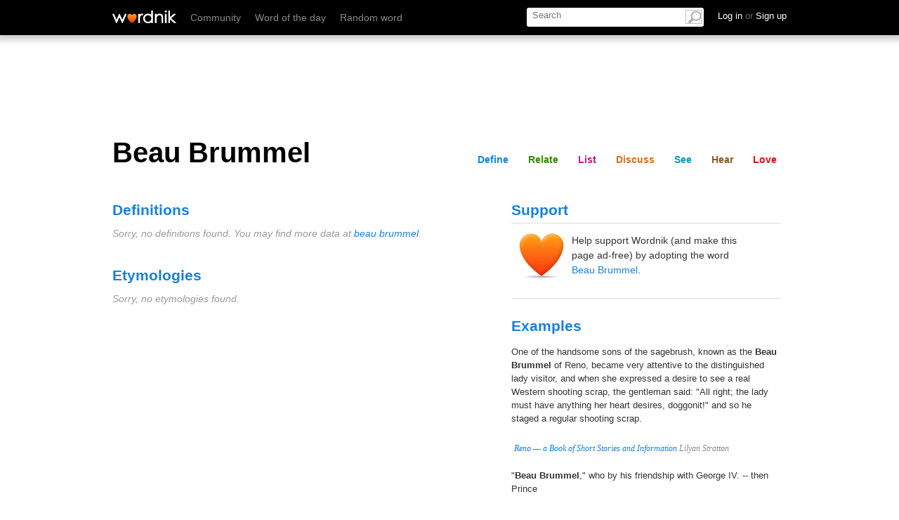

--- FILE ---
content_type: text/html; charset=utf-8
request_url: https://www.wordnik.com/words/Beau%20Brummel
body_size: 21915
content:
<!DOCTYPE html>
<html>
<head>
<meta charset='utf-8'>
<meta content='text/html; charset=utf-8' http-equiv='Content-Type'>
<meta content='All the words' name='description'>
<meta content='IE=edge,chrome=1' http-equiv='X-UA-Compatible'>
<meta content='width=device-width, initial-scale=1.0' name='viewport'>
<meta name="monetization" content="$pay.stronghold.co/1a190635716e751498fa9b46ab5cc06a21e">
<title>Beau Brummel - definition and meaning</title>
<link rel="stylesheet" type="text/css" href="https://htlbid.com/v3/wordnik.com/htlbid.css" />

<script src="https://htlbid.com/v3/wordnik.com/htlbid.js"></script>

<script>
  window.htlbid = window.htlbid || {};
  htlbid.cmd = htlbid.cmd || [];
  htlbid.cmd.push(function() {
    htlbid.layout('universal'); // Leave as 'universal' or add custom layout
    htlbid.setTargeting("is_testing","no"); // Set to "no" for production
    htlbid.setTargeting("is_home", "yes"); // Set to "yes" on the homepage
    htlbid.setTargeting("category", "word"); // dynamically pass page category into this function
    htlbid.setTargeting("post_id", "INSERT_POSTID_HERE"); // dynamically pass unique post/page id into this function
  });
</script>
<script type="text/javascript">
  ;window.NREUM||(NREUM={});NREUM.init={privacy:{cookies_enabled:true}};
  window.NREUM||(NREUM={}),__nr_require=function(t,e,n){function r(n){if(!e[n]){var o=e[n]={exports:{}};t[n][0].call(o.exports,function(e){var o=t[n][1][e];return r(o||e)},o,o.exports)}return e[n].exports}if("function"==typeof __nr_require)return __nr_require;for(var o=0;o<n.length;o++)r(n[o]);return r}({1:[function(t,e,n){function r(t){try{c.console&&console.log(t)}catch(e){}}var o,i=t("ee"),a=t(27),c={};try{o=localStorage.getItem("__nr_flags").split(","),console&&"function"==typeof console.log&&(c.console=!0,o.indexOf("dev")!==-1&&(c.dev=!0),o.indexOf("nr_dev")!==-1&&(c.nrDev=!0))}catch(s){}c.nrDev&&i.on("internal-error",function(t){r(t.stack)}),c.dev&&i.on("fn-err",function(t,e,n){r(n.stack)}),c.dev&&(r("NR AGENT IN DEVELOPMENT MODE"),r("flags: "+a(c,function(t,e){return t}).join(", ")))},{}],2:[function(t,e,n){function r(t,e,n,r,c){try{l?l-=1:o(c||new UncaughtException(t,e,n),!0)}catch(f){try{i("ierr",[f,s.now(),!0])}catch(d){}}return"function"==typeof u&&u.apply(this,a(arguments))}function UncaughtException(t,e,n){this.message=t||"Uncaught error with no additional information",this.sourceURL=e,this.line=n}function o(t,e){var n=e?null:s.now();i("err",[t,n])}var i=t("handle"),a=t(28),c=t("ee"),s=t("loader"),f=t("gos"),u=window.onerror,d=!1,p="nr@seenError",l=0;s.features.err=!0,t(1),window.onerror=r;try{throw new Error}catch(h){"stack"in h&&(t(13),t(12),"addEventListener"in window&&t(6),s.xhrWrappable&&t(14),d=!0)}c.on("fn-start",function(t,e,n){d&&(l+=1)}),c.on("fn-err",function(t,e,n){d&&!n[p]&&(f(n,p,function(){return!0}),this.thrown=!0,o(n))}),c.on("fn-end",function(){d&&!this.thrown&&l>0&&(l-=1)}),c.on("internal-error",function(t){i("ierr",[t,s.now(),!0])})},{}],3:[function(t,e,n){t("loader").features.ins=!0},{}],4:[function(t,e,n){function r(){_++,T=g.hash,this[u]=y.now()}function o(){_--,g.hash!==T&&i(0,!0);var t=y.now();this[h]=~~this[h]+t-this[u],this[d]=t}function i(t,e){E.emit("newURL",[""+g,e])}function a(t,e){t.on(e,function(){this[e]=y.now()})}var c="-start",s="-end",f="-body",u="fn"+c,d="fn"+s,p="cb"+c,l="cb"+s,h="jsTime",m="fetch",v="addEventListener",w=window,g=w.location,y=t("loader");if(w[v]&&y.xhrWrappable){var x=t(10),b=t(11),E=t(8),R=t(6),O=t(13),N=t(7),M=t(14),P=t(9),S=t("ee"),C=S.get("tracer");t(16),y.features.spa=!0;var T,_=0;S.on(u,r),S.on(p,r),S.on(d,o),S.on(l,o),S.buffer([u,d,"xhr-done","xhr-resolved"]),R.buffer([u]),O.buffer(["setTimeout"+s,"clearTimeout"+c,u]),M.buffer([u,"new-xhr","send-xhr"+c]),N.buffer([m+c,m+"-done",m+f+c,m+f+s]),E.buffer(["newURL"]),x.buffer([u]),b.buffer(["propagate",p,l,"executor-err","resolve"+c]),C.buffer([u,"no-"+u]),P.buffer(["new-jsonp","cb-start","jsonp-error","jsonp-end"]),a(M,"send-xhr"+c),a(S,"xhr-resolved"),a(S,"xhr-done"),a(N,m+c),a(N,m+"-done"),a(P,"new-jsonp"),a(P,"jsonp-end"),a(P,"cb-start"),E.on("pushState-end",i),E.on("replaceState-end",i),w[v]("hashchange",i,!0),w[v]("load",i,!0),w[v]("popstate",function(){i(0,_>1)},!0)}},{}],5:[function(t,e,n){function r(t){}if(window.performance&&window.performance.timing&&window.performance.getEntriesByType){var o=t("ee"),i=t("handle"),a=t(13),c=t(12),s="learResourceTimings",f="addEventListener",u="resourcetimingbufferfull",d="bstResource",p="resource",l="-start",h="-end",m="fn"+l,v="fn"+h,w="bstTimer",g="pushState",y=t("loader");y.features.stn=!0,t(8),"addEventListener"in window&&t(6);var x=NREUM.o.EV;o.on(m,function(t,e){var n=t[0];n instanceof x&&(this.bstStart=y.now())}),o.on(v,function(t,e){var n=t[0];n instanceof x&&i("bst",[n,e,this.bstStart,y.now()])}),a.on(m,function(t,e,n){this.bstStart=y.now(),this.bstType=n}),a.on(v,function(t,e){i(w,[e,this.bstStart,y.now(),this.bstType])}),c.on(m,function(){this.bstStart=y.now()}),c.on(v,function(t,e){i(w,[e,this.bstStart,y.now(),"requestAnimationFrame"])}),o.on(g+l,function(t){this.time=y.now(),this.startPath=location.pathname+location.hash}),o.on(g+h,function(t){i("bstHist",[location.pathname+location.hash,this.startPath,this.time])}),f in window.performance&&(window.performance["c"+s]?window.performance[f](u,function(t){i(d,[window.performance.getEntriesByType(p)]),window.performance["c"+s]()},!1):window.performance[f]("webkit"+u,function(t){i(d,[window.performance.getEntriesByType(p)]),window.performance["webkitC"+s]()},!1)),document[f]("scroll",r,{passive:!0}),document[f]("keypress",r,!1),document[f]("click",r,!1)}},{}],6:[function(t,e,n){function r(t){for(var e=t;e&&!e.hasOwnProperty(u);)e=Object.getPrototypeOf(e);e&&o(e)}function o(t){c.inPlace(t,[u,d],"-",i)}function i(t,e){return t[1]}var a=t("ee").get("events"),c=t("wrap-function")(a,!0),s=t("gos"),f=XMLHttpRequest,u="addEventListener",d="removeEventListener";e.exports=a,"getPrototypeOf"in Object?(r(document),r(window),r(f.prototype)):f.prototype.hasOwnProperty(u)&&(o(window),o(f.prototype)),a.on(u+"-start",function(t,e){var n=t[1],r=s(n,"nr@wrapped",function(){function t(){if("function"==typeof n.handleEvent)return n.handleEvent.apply(n,arguments)}var e={object:t,"function":n}[typeof n];return e?c(e,"fn-",null,e.name||"anonymous"):n});this.wrapped=t[1]=r}),a.on(d+"-start",function(t){t[1]=this.wrapped||t[1]})},{}],7:[function(t,e,n){function r(t,e,n){var r=t[e];"function"==typeof r&&(t[e]=function(){var t=i(arguments),e={};o.emit(n+"before-start",[t],e);var a;e[m]&&e[m].dt&&(a=e[m].dt);var c=r.apply(this,t);return o.emit(n+"start",[t,a],c),c.then(function(t){return o.emit(n+"end",[null,t],c),t},function(t){throw o.emit(n+"end",[t],c),t})})}var o=t("ee").get("fetch"),i=t(28),a=t(27);e.exports=o;var c=window,s="fetch-",f=s+"body-",u=["arrayBuffer","blob","json","text","formData"],d=c.Request,p=c.Response,l=c.fetch,h="prototype",m="nr@context";d&&p&&l&&(a(u,function(t,e){r(d[h],e,f),r(p[h],e,f)}),r(c,"fetch",s),o.on(s+"end",function(t,e){var n=this;if(e){var r=e.headers.get("content-length");null!==r&&(n.rxSize=r),o.emit(s+"done",[null,e],n)}else o.emit(s+"done",[t],n)}))},{}],8:[function(t,e,n){var r=t("ee").get("history"),o=t("wrap-function")(r);e.exports=r;var i=window.history&&window.history.constructor&&window.history.constructor.prototype,a=window.history;i&&i.pushState&&i.replaceState&&(a=i),o.inPlace(a,["pushState","replaceState"],"-")},{}],9:[function(t,e,n){function r(t){function e(){s.emit("jsonp-end",[],p),t.removeEventListener("load",e,!1),t.removeEventListener("error",n,!1)}function n(){s.emit("jsonp-error",[],p),s.emit("jsonp-end",[],p),t.removeEventListener("load",e,!1),t.removeEventListener("error",n,!1)}var r=t&&"string"==typeof t.nodeName&&"script"===t.nodeName.toLowerCase();if(r){var o="function"==typeof t.addEventListener;if(o){var a=i(t.src);if(a){var u=c(a),d="function"==typeof u.parent[u.key];if(d){var p={};f.inPlace(u.parent,[u.key],"cb-",p),t.addEventListener("load",e,!1),t.addEventListener("error",n,!1),s.emit("new-jsonp",[t.src],p)}}}}}function o(){return"addEventListener"in window}function i(t){var e=t.match(u);return e?e[1]:null}function a(t,e){var n=t.match(p),r=n[1],o=n[3];return o?a(o,e[r]):e[r]}function c(t){var e=t.match(d);return e&&e.length>=3?{key:e[2],parent:a(e[1],window)}:{key:t,parent:window}}var s=t("ee").get("jsonp"),f=t("wrap-function")(s);if(e.exports=s,o()){var u=/[?&](?:callback|cb)=([^&#]+)/,d=/(.*)\.([^.]+)/,p=/^(\w+)(\.|$)(.*)$/,l=["appendChild","insertBefore","replaceChild"];Node&&Node.prototype&&Node.prototype.appendChild?f.inPlace(Node.prototype,l,"dom-"):(f.inPlace(HTMLElement.prototype,l,"dom-"),f.inPlace(HTMLHeadElement.prototype,l,"dom-"),f.inPlace(HTMLBodyElement.prototype,l,"dom-")),s.on("dom-start",function(t){r(t[0])})}},{}],10:[function(t,e,n){var r=t("ee").get("mutation"),o=t("wrap-function")(r),i=NREUM.o.MO;e.exports=r,i&&(window.MutationObserver=function(t){return this instanceof i?new i(o(t,"fn-")):i.apply(this,arguments)},MutationObserver.prototype=i.prototype)},{}],11:[function(t,e,n){function r(t){var e=a.context(),n=c(t,"executor-",e),r=new f(n);return a.context(r).getCtx=function(){return e},a.emit("new-promise",[r,e],e),r}function o(t,e){return e}var i=t("wrap-function"),a=t("ee").get("promise"),c=i(a),s=t(27),f=NREUM.o.PR;e.exports=a,f&&(window.Promise=r,["all","race"].forEach(function(t){var e=f[t];f[t]=function(n){function r(t){return function(){a.emit("propagate",[null,!o],i),o=o||!t}}var o=!1;s(n,function(e,n){Promise.resolve(n).then(r("all"===t),r(!1))});var i=e.apply(f,arguments),c=f.resolve(i);return c}}),["resolve","reject"].forEach(function(t){var e=f[t];f[t]=function(t){var n=e.apply(f,arguments);return t!==n&&a.emit("propagate",[t,!0],n),n}}),f.prototype["catch"]=function(t){return this.then(null,t)},f.prototype=Object.create(f.prototype,{constructor:{value:r}}),s(Object.getOwnPropertyNames(f),function(t,e){try{r[e]=f[e]}catch(n){}}),a.on("executor-start",function(t){t[0]=c(t[0],"resolve-",this),t[1]=c(t[1],"resolve-",this)}),a.on("executor-err",function(t,e,n){t[1](n)}),c.inPlace(f.prototype,["then"],"then-",o),a.on("then-start",function(t,e){this.promise=e,t[0]=c(t[0],"cb-",this),t[1]=c(t[1],"cb-",this)}),a.on("then-end",function(t,e,n){this.nextPromise=n;var r=this.promise;a.emit("propagate",[r,!0],n)}),a.on("cb-end",function(t,e,n){a.emit("propagate",[n,!0],this.nextPromise)}),a.on("propagate",function(t,e,n){this.getCtx&&!e||(this.getCtx=function(){if(t instanceof Promise)var e=a.context(t);return e&&e.getCtx?e.getCtx():this})}),r.toString=function(){return""+f})},{}],12:[function(t,e,n){var r=t("ee").get("raf"),o=t("wrap-function")(r),i="equestAnimationFrame";e.exports=r,o.inPlace(window,["r"+i,"mozR"+i,"webkitR"+i,"msR"+i],"raf-"),r.on("raf-start",function(t){t[0]=o(t[0],"fn-")})},{}],13:[function(t,e,n){function r(t,e,n){t[0]=a(t[0],"fn-",null,n)}function o(t,e,n){this.method=n,this.timerDuration=isNaN(t[1])?0:+t[1],t[0]=a(t[0],"fn-",this,n)}var i=t("ee").get("timer"),a=t("wrap-function")(i),c="setTimeout",s="setInterval",f="clearTimeout",u="-start",d="-";e.exports=i,a.inPlace(window,[c,"setImmediate"],c+d),a.inPlace(window,[s],s+d),a.inPlace(window,[f,"clearImmediate"],f+d),i.on(s+u,r),i.on(c+u,o)},{}],14:[function(t,e,n){function r(t,e){d.inPlace(e,["onreadystatechange"],"fn-",c)}function o(){var t=this,e=u.context(t);t.readyState>3&&!e.resolved&&(e.resolved=!0,u.emit("xhr-resolved",[],t)),d.inPlace(t,g,"fn-",c)}function i(t){y.push(t),h&&(b?b.then(a):v?v(a):(E=-E,R.data=E))}function a(){for(var t=0;t<y.length;t++)r([],y[t]);y.length&&(y=[])}function c(t,e){return e}function s(t,e){for(var n in t)e[n]=t[n];return e}t(6);var f=t("ee"),u=f.get("xhr"),d=t("wrap-function")(u),p=NREUM.o,l=p.XHR,h=p.MO,m=p.PR,v=p.SI,w="readystatechange",g=["onload","onerror","onabort","onloadstart","onloadend","onprogress","ontimeout"],y=[];e.exports=u;var x=window.XMLHttpRequest=function(t){var e=new l(t);try{u.emit("new-xhr",[e],e),e.addEventListener(w,o,!1)}catch(n){try{u.emit("internal-error",[n])}catch(r){}}return e};if(s(l,x),x.prototype=l.prototype,d.inPlace(x.prototype,["open","send"],"-xhr-",c),u.on("send-xhr-start",function(t,e){r(t,e),i(e)}),u.on("open-xhr-start",r),h){var b=m&&m.resolve();if(!v&&!m){var E=1,R=document.createTextNode(E);new h(a).observe(R,{characterData:!0})}}else f.on("fn-end",function(t){t[0]&&t[0].type===w||a()})},{}],15:[function(t,e,n){function r(t){if(!c(t))return null;var e=window.NREUM;if(!e.loader_config)return null;var n=(e.loader_config.accountID||"").toString()||null,r=(e.loader_config.agentID||"").toString()||null,f=(e.loader_config.trustKey||"").toString()||null;if(!n||!r)return null;var h=l.generateSpanId(),m=l.generateTraceId(),v=Date.now(),w={spanId:h,traceId:m,timestamp:v};return(t.sameOrigin||s(t)&&p())&&(w.traceContextParentHeader=o(h,m),w.traceContextStateHeader=i(h,v,n,r,f)),(t.sameOrigin&&!u()||!t.sameOrigin&&s(t)&&d())&&(w.newrelicHeader=a(h,m,v,n,r,f)),w}function o(t,e){return"00-"+e+"-"+t+"-01"}function i(t,e,n,r,o){var i=0,a="",c=1,s="",f="";return o+"@nr="+i+"-"+c+"-"+n+"-"+r+"-"+t+"-"+a+"-"+s+"-"+f+"-"+e}function a(t,e,n,r,o,i){var a="btoa"in window&&"function"==typeof window.btoa;if(!a)return null;var c={v:[0,1],d:{ty:"Browser",ac:r,ap:o,id:t,tr:e,ti:n}};return i&&r!==i&&(c.d.tk=i),btoa(JSON.stringify(c))}function c(t){return f()&&s(t)}function s(t){var e=!1,n={};if("init"in NREUM&&"distributed_tracing"in NREUM.init&&(n=NREUM.init.distributed_tracing),t.sameOrigin)e=!0;else if(n.allowed_origins instanceof Array)for(var r=0;r<n.allowed_origins.length;r++){var o=h(n.allowed_origins[r]);if(t.hostname===o.hostname&&t.protocol===o.protocol&&t.port===o.port){e=!0;break}}return e}function f(){return"init"in NREUM&&"distributed_tracing"in NREUM.init&&!!NREUM.init.distributed_tracing.enabled}function u(){return"init"in NREUM&&"distributed_tracing"in NREUM.init&&!!NREUM.init.distributed_tracing.exclude_newrelic_header}function d(){return"init"in NREUM&&"distributed_tracing"in NREUM.init&&NREUM.init.distributed_tracing.cors_use_newrelic_header!==!1}function p(){return"init"in NREUM&&"distributed_tracing"in NREUM.init&&!!NREUM.init.distributed_tracing.cors_use_tracecontext_headers}var l=t(24),h=t(17);e.exports={generateTracePayload:r,shouldGenerateTrace:c}},{}],16:[function(t,e,n){function r(t){var e=this.params,n=this.metrics;if(!this.ended){this.ended=!0;for(var r=0;r<p;r++)t.removeEventListener(d[r],this.listener,!1);e.aborted||(n.duration=a.now()-this.startTime,this.loadCaptureCalled||4!==t.readyState?null==e.status&&(e.status=0):i(this,t),n.cbTime=this.cbTime,u.emit("xhr-done",[t],t),c("xhr",[e,n,this.startTime]))}}function o(t,e){var n=s(e),r=t.params;r.host=n.hostname+":"+n.port,r.pathname=n.pathname,t.parsedOrigin=s(e),t.sameOrigin=t.parsedOrigin.sameOrigin}function i(t,e){t.params.status=e.status;var n=v(e,t.lastSize);if(n&&(t.metrics.rxSize=n),t.sameOrigin){var r=e.getResponseHeader("X-NewRelic-App-Data");r&&(t.params.cat=r.split(", ").pop())}t.loadCaptureCalled=!0}var a=t("loader");if(a.xhrWrappable){var c=t("handle"),s=t(17),f=t(15).generateTracePayload,u=t("ee"),d=["load","error","abort","timeout"],p=d.length,l=t("id"),h=t(21),m=t(20),v=t(18),w=window.XMLHttpRequest;a.features.xhr=!0,t(14),t(7),u.on("new-xhr",function(t){var e=this;e.totalCbs=0,e.called=0,e.cbTime=0,e.end=r,e.ended=!1,e.xhrGuids={},e.lastSize=null,e.loadCaptureCalled=!1,t.addEventListener("load",function(n){i(e,t)},!1),h&&(h>34||h<10)||window.opera||t.addEventListener("progress",function(t){e.lastSize=t.loaded},!1)}),u.on("open-xhr-start",function(t){this.params={method:t[0]},o(this,t[1]),this.metrics={}}),u.on("open-xhr-end",function(t,e){"loader_config"in NREUM&&"xpid"in NREUM.loader_config&&this.sameOrigin&&e.setRequestHeader("X-NewRelic-ID",NREUM.loader_config.xpid);var n=f(this.parsedOrigin);if(n){var r=!1;n.newrelicHeader&&(e.setRequestHeader("newrelic",n.newrelicHeader),r=!0),n.traceContextParentHeader&&(e.setRequestHeader("traceparent",n.traceContextParentHeader),n.traceContextStateHeader&&e.setRequestHeader("tracestate",n.traceContextStateHeader),r=!0),r&&(this.dt=n)}}),u.on("send-xhr-start",function(t,e){var n=this.metrics,r=t[0],o=this;if(n&&r){var i=m(r);i&&(n.txSize=i)}this.startTime=a.now(),this.listener=function(t){try{"abort"!==t.type||o.loadCaptureCalled||(o.params.aborted=!0),("load"!==t.type||o.called===o.totalCbs&&(o.onloadCalled||"function"!=typeof e.onload))&&o.end(e)}catch(n){try{u.emit("internal-error",[n])}catch(r){}}};for(var c=0;c<p;c++)e.addEventListener(d[c],this.listener,!1)}),u.on("xhr-cb-time",function(t,e,n){this.cbTime+=t,e?this.onloadCalled=!0:this.called+=1,this.called!==this.totalCbs||!this.onloadCalled&&"function"==typeof n.onload||this.end(n)}),u.on("xhr-load-added",function(t,e){var n=""+l(t)+!!e;this.xhrGuids&&!this.xhrGuids[n]&&(this.xhrGuids[n]=!0,this.totalCbs+=1)}),u.on("xhr-load-removed",function(t,e){var n=""+l(t)+!!e;this.xhrGuids&&this.xhrGuids[n]&&(delete this.xhrGuids[n],this.totalCbs-=1)}),u.on("addEventListener-end",function(t,e){e instanceof w&&"load"===t[0]&&u.emit("xhr-load-added",[t[1],t[2]],e)}),u.on("removeEventListener-end",function(t,e){e instanceof w&&"load"===t[0]&&u.emit("xhr-load-removed",[t[1],t[2]],e)}),u.on("fn-start",function(t,e,n){e instanceof w&&("onload"===n&&(this.onload=!0),("load"===(t[0]&&t[0].type)||this.onload)&&(this.xhrCbStart=a.now()))}),u.on("fn-end",function(t,e){this.xhrCbStart&&u.emit("xhr-cb-time",[a.now()-this.xhrCbStart,this.onload,e],e)}),u.on("fetch-before-start",function(t){function e(t,e){var n=!1;return e.newrelicHeader&&(t.set("newrelic",e.newrelicHeader),n=!0),e.traceContextParentHeader&&(t.set("traceparent",e.traceContextParentHeader),e.traceContextStateHeader&&t.set("tracestate",e.traceContextStateHeader),n=!0),n}var n,r=t[1]||{};"string"==typeof t[0]?n=t[0]:t[0]&&t[0].url&&(n=t[0].url),n&&(this.parsedOrigin=s(n),this.sameOrigin=this.parsedOrigin.sameOrigin);var o=f(this.parsedOrigin);if(o&&(o.newrelicHeader||o.traceContextParentHeader))if("string"==typeof t[0]){var i={};for(var a in r)i[a]=r[a];i.headers=new Headers(r.headers||{}),e(i.headers,o)&&(this.dt=o),t.length>1?t[1]=i:t.push(i)}else t[0]&&t[0].headers&&e(t[0].headers,o)&&(this.dt=o)})}},{}],17:[function(t,e,n){var r={};e.exports=function(t){if(t in r)return r[t];var e=document.createElement("a"),n=window.location,o={};e.href=t,o.port=e.port;var i=e.href.split("://");!o.port&&i[1]&&(o.port=i[1].split("/")[0].split("@").pop().split(":")[1]),o.port&&"0"!==o.port||(o.port="https"===i[0]?"443":"80"),o.hostname=e.hostname||n.hostname,o.pathname=e.pathname,o.protocol=i[0],"/"!==o.pathname.charAt(0)&&(o.pathname="/"+o.pathname);var a=!e.protocol||":"===e.protocol||e.protocol===n.protocol,c=e.hostname===document.domain&&e.port===n.port;return o.sameOrigin=a&&(!e.hostname||c),"/"===o.pathname&&(r[t]=o),o}},{}],18:[function(t,e,n){function r(t,e){var n=t.responseType;return"json"===n&&null!==e?e:"arraybuffer"===n||"blob"===n||"json"===n?o(t.response):"text"===n||""===n||void 0===n?o(t.responseText):void 0}var o=t(20);e.exports=r},{}],19:[function(t,e,n){function r(){}function o(t,e,n){return function(){return i(t,[f.now()].concat(c(arguments)),e?null:this,n),e?void 0:this}}var i=t("handle"),a=t(27),c=t(28),s=t("ee").get("tracer"),f=t("loader"),u=NREUM;"undefined"==typeof window.newrelic&&(newrelic=u);var d=["setPageViewName","setCustomAttribute","setErrorHandler","finished","addToTrace","inlineHit","addRelease"],p="api-",l=p+"ixn-";a(d,function(t,e){u[e]=o(p+e,!0,"api")}),u.addPageAction=o(p+"addPageAction",!0),u.setCurrentRouteName=o(p+"routeName",!0),e.exports=newrelic,u.interaction=function(){return(new r).get()};var h=r.prototype={createTracer:function(t,e){var n={},r=this,o="function"==typeof e;return i(l+"tracer",[f.now(),t,n],r),function(){if(s.emit((o?"":"no-")+"fn-start",[f.now(),r,o],n),o)try{return e.apply(this,arguments)}catch(t){throw s.emit("fn-err",[arguments,this,t],n),t}finally{s.emit("fn-end",[f.now()],n)}}}};a("actionText,setName,setAttribute,save,ignore,onEnd,getContext,end,get".split(","),function(t,e){h[e]=o(l+e)}),newrelic.noticeError=function(t,e){"string"==typeof t&&(t=new Error(t)),i("err",[t,f.now(),!1,e])}},{}],20:[function(t,e,n){e.exports=function(t){if("string"==typeof t&&t.length)return t.length;if("object"==typeof t){if("undefined"!=typeof ArrayBuffer&&t instanceof ArrayBuffer&&t.byteLength)return t.byteLength;if("undefined"!=typeof Blob&&t instanceof Blob&&t.size)return t.size;if(!("undefined"!=typeof FormData&&t instanceof FormData))try{return JSON.stringify(t).length}catch(e){return}}}},{}],21:[function(t,e,n){var r=0,o=navigator.userAgent.match(/Firefox[\/\s](\d+\.\d+)/);o&&(r=+o[1]),e.exports=r},{}],22:[function(t,e,n){function r(){return c.exists&&performance.now?Math.round(performance.now()):(i=Math.max((new Date).getTime(),i))-a}function o(){return i}var i=(new Date).getTime(),a=i,c=t(29);e.exports=r,e.exports.offset=a,e.exports.getLastTimestamp=o},{}],23:[function(t,e,n){function r(t,e){var n=t.getEntries();n.forEach(function(t){"first-paint"===t.name?d("timing",["fp",Math.floor(t.startTime)]):"first-contentful-paint"===t.name&&d("timing",["fcp",Math.floor(t.startTime)])})}function o(t,e){var n=t.getEntries();n.length>0&&d("lcp",[n[n.length-1]])}function i(t){t.getEntries().forEach(function(t){t.hadRecentInput||d("cls",[t])})}function a(t){if(t instanceof h&&!v){var e=Math.round(t.timeStamp),n={type:t.type};e<=p.now()?n.fid=p.now()-e:e>p.offset&&e<=Date.now()?(e-=p.offset,n.fid=p.now()-e):e=p.now(),v=!0,d("timing",["fi",e,n])}}function c(t){d("pageHide",[p.now(),t])}if(!("init"in NREUM&&"page_view_timing"in NREUM.init&&"enabled"in NREUM.init.page_view_timing&&NREUM.init.page_view_timing.enabled===!1)){var s,f,u,d=t("handle"),p=t("loader"),l=t(26),h=NREUM.o.EV;if("PerformanceObserver"in window&&"function"==typeof window.PerformanceObserver){s=new PerformanceObserver(r);try{s.observe({entryTypes:["paint"]})}catch(m){}f=new PerformanceObserver(o);try{f.observe({entryTypes:["largest-contentful-paint"]})}catch(m){}u=new PerformanceObserver(i);try{u.observe({type:"layout-shift",buffered:!0})}catch(m){}}if("addEventListener"in document){var v=!1,w=["click","keydown","mousedown","pointerdown","touchstart"];w.forEach(function(t){document.addEventListener(t,a,!1)})}l(c)}},{}],24:[function(t,e,n){function r(){function t(){return e?15&e[n++]:16*Math.random()|0}var e=null,n=0,r=window.crypto||window.msCrypto;r&&r.getRandomValues&&(e=r.getRandomValues(new Uint8Array(31)));for(var o,i="xxxxxxxx-xxxx-4xxx-yxxx-xxxxxxxxxxxx",a="",c=0;c<i.length;c++)o=i[c],"x"===o?a+=t().toString(16):"y"===o?(o=3&t()|8,a+=o.toString(16)):a+=o;return a}function o(){return a(16)}function i(){return a(32)}function a(t){function e(){return n?15&n[r++]:16*Math.random()|0}var n=null,r=0,o=window.crypto||window.msCrypto;o&&o.getRandomValues&&Uint8Array&&(n=o.getRandomValues(new Uint8Array(31)));for(var i=[],a=0;a<t;a++)i.push(e().toString(16));return i.join("")}e.exports={generateUuid:r,generateSpanId:o,generateTraceId:i}},{}],25:[function(t,e,n){function r(t,e){if(!o)return!1;if(t!==o)return!1;if(!e)return!0;if(!i)return!1;for(var n=i.split("."),r=e.split("."),a=0;a<r.length;a++)if(r[a]!==n[a])return!1;return!0}var o=null,i=null,a=/Version\/(\S+)\s+Safari/;if(navigator.userAgent){var c=navigator.userAgent,s=c.match(a);s&&c.indexOf("Chrome")===-1&&c.indexOf("Chromium")===-1&&(o="Safari",i=s[1])}e.exports={agent:o,version:i,match:r}},{}],26:[function(t,e,n){function r(t){function e(){t(a&&document[a]?document[a]:document[o]?"hidden":"visible")}"addEventListener"in document&&i&&document.addEventListener(i,e,!1)}e.exports=r;var o,i,a;"undefined"!=typeof document.hidden?(o="hidden",i="visibilitychange",a="visibilityState"):"undefined"!=typeof document.msHidden?(o="msHidden",i="msvisibilitychange"):"undefined"!=typeof document.webkitHidden&&(o="webkitHidden",i="webkitvisibilitychange",a="webkitVisibilityState")},{}],27:[function(t,e,n){function r(t,e){var n=[],r="",i=0;for(r in t)o.call(t,r)&&(n[i]=e(r,t[r]),i+=1);return n}var o=Object.prototype.hasOwnProperty;e.exports=r},{}],28:[function(t,e,n){function r(t,e,n){e||(e=0),"undefined"==typeof n&&(n=t?t.length:0);for(var r=-1,o=n-e||0,i=Array(o<0?0:o);++r<o;)i[r]=t[e+r];return i}e.exports=r},{}],29:[function(t,e,n){e.exports={exists:"undefined"!=typeof window.performance&&window.performance.timing&&"undefined"!=typeof window.performance.timing.navigationStart}},{}],ee:[function(t,e,n){function r(){}function o(t){function e(t){return t&&t instanceof r?t:t?s(t,c,i):i()}function n(n,r,o,i){if(!p.aborted||i){t&&t(n,r,o);for(var a=e(o),c=m(n),s=c.length,f=0;f<s;f++)c[f].apply(a,r);var d=u[y[n]];return d&&d.push([x,n,r,a]),a}}function l(t,e){g[t]=m(t).concat(e)}function h(t,e){var n=g[t];if(n)for(var r=0;r<n.length;r++)n[r]===e&&n.splice(r,1)}function m(t){return g[t]||[]}function v(t){return d[t]=d[t]||o(n)}function w(t,e){f(t,function(t,n){e=e||"feature",y[n]=e,e in u||(u[e]=[])})}var g={},y={},x={on:l,addEventListener:l,removeEventListener:h,emit:n,get:v,listeners:m,context:e,buffer:w,abort:a,aborted:!1};return x}function i(){return new r}function a(){(u.api||u.feature)&&(p.aborted=!0,u=p.backlog={})}var c="nr@context",s=t("gos"),f=t(27),u={},d={},p=e.exports=o();p.backlog=u},{}],gos:[function(t,e,n){function r(t,e,n){if(o.call(t,e))return t[e];var r=n();if(Object.defineProperty&&Object.keys)try{return Object.defineProperty(t,e,{value:r,writable:!0,enumerable:!1}),r}catch(i){}return t[e]=r,r}var o=Object.prototype.hasOwnProperty;e.exports=r},{}],handle:[function(t,e,n){function r(t,e,n,r){o.buffer([t],r),o.emit(t,e,n)}var o=t("ee").get("handle");e.exports=r,r.ee=o},{}],id:[function(t,e,n){function r(t){var e=typeof t;return!t||"object"!==e&&"function"!==e?-1:t===window?0:a(t,i,function(){return o++})}var o=1,i="nr@id",a=t("gos");e.exports=r},{}],loader:[function(t,e,n){function r(){if(!b++){var t=x.info=NREUM.info,e=p.getElementsByTagName("script")[0];if(setTimeout(f.abort,3e4),!(t&&t.licenseKey&&t.applicationID&&e))return f.abort();s(g,function(e,n){t[e]||(t[e]=n)});var n=a();c("mark",["onload",n+x.offset],null,"api"),c("timing",["load",n]);var r=p.createElement("script");r.src="https://"+t.agent,e.parentNode.insertBefore(r,e)}}function o(){"complete"===p.readyState&&i()}function i(){c("mark",["domContent",a()+x.offset],null,"api")}var a=t(22),c=t("handle"),s=t(27),f=t("ee"),u=t(25),d=window,p=d.document,l="addEventListener",h="attachEvent",m=d.XMLHttpRequest,v=m&&m.prototype;NREUM.o={ST:setTimeout,SI:d.setImmediate,CT:clearTimeout,XHR:m,REQ:d.Request,EV:d.Event,PR:d.Promise,MO:d.MutationObserver};var w=""+location,g={beacon:"bam.nr-data.net",errorBeacon:"bam.nr-data.net",agent:"js-agent.newrelic.com/nr-spa-1184.min.js"},y=m&&v&&v[l]&&!/CriOS/.test(navigator.userAgent),x=e.exports={offset:a.getLastTimestamp(),now:a,origin:w,features:{},xhrWrappable:y,userAgent:u};t(19),t(23),p[l]?(p[l]("DOMContentLoaded",i,!1),d[l]("load",r,!1)):(p[h]("onreadystatechange",o),d[h]("onload",r)),c("mark",["firstbyte",a.getLastTimestamp()],null,"api");var b=0},{}],"wrap-function":[function(t,e,n){function r(t){return!(t&&t instanceof Function&&t.apply&&!t[a])}var o=t("ee"),i=t(28),a="nr@original",c=Object.prototype.hasOwnProperty,s=!1;e.exports=function(t,e){function n(t,e,n,o){function nrWrapper(){var r,a,c,s;try{a=this,r=i(arguments),c="function"==typeof n?n(r,a):n||{}}catch(f){p([f,"",[r,a,o],c])}u(e+"start",[r,a,o],c);try{return s=t.apply(a,r)}catch(d){throw u(e+"err",[r,a,d],c),d}finally{u(e+"end",[r,a,s],c)}}return r(t)?t:(e||(e=""),nrWrapper[a]=t,d(t,nrWrapper),nrWrapper)}function f(t,e,o,i){o||(o="");var a,c,s,f="-"===o.charAt(0);for(s=0;s<e.length;s++)c=e[s],a=t[c],r(a)||(t[c]=n(a,f?c+o:o,i,c))}function u(n,r,o){if(!s||e){var i=s;s=!0;try{t.emit(n,r,o,e)}catch(a){p([a,n,r,o])}s=i}}function d(t,e){if(Object.defineProperty&&Object.keys)try{var n=Object.keys(t);return n.forEach(function(n){Object.defineProperty(e,n,{get:function(){return t[n]},set:function(e){return t[n]=e,e}})}),e}catch(r){p([r])}for(var o in t)c.call(t,o)&&(e[o]=t[o]);return e}function p(e){try{t.emit("internal-error",e)}catch(n){}}return t||(t=o),n.inPlace=f,n.flag=a,n}},{}]},{},["loader",2,16,5,3,4]);
  ;NREUM.loader_config={accountID:"2209259",trustKey:"2209259",agentID:"728944410",licenseKey:"cb925c8058",applicationID:"728944410"}
  ;NREUM.info={beacon:"bam.nr-data.net",errorBeacon:"bam.nr-data.net",licenseKey:"cb925c8058",applicationID:"728944410",sa:1}
  </script>
  
<!-- Facebook OpenGraph updated Nov 2017-->
<meta content='Wordnik.com' property='og:site_name'>
<meta content='website' property='og:type'>
<meta content='feedback@wordnik.com' property='og:email'>
<meta content='https://www.wordnik.com/img/wordnik-logo-300px.png' property='og:image'>
<meta content='55400135875' property='og:app_id'>
<meta content='Beau Brummel — definition, examples, related words and more at Wordnik' property='og:title'>
<meta content='https://www.wordnik.com/words/Beau%20Brummel' property='og:url'>
<meta content='All the words' property='og:description'>

<!--Twitter Cards updated May 2018-->
<meta name="twitter:card" content="summary" />
<meta name="twitter:site" content="@wordnik" />
<meta content='https://www.wordnik.com/img/wordnik_heart_128.png' property='twitter:image'>

<!-- iOS -->
<link href='/img/touch-icon-iphone.png' rel='apple-touch-icon'>

<link href='/img/favicon.png' rel='shortcut icon'>
<link href='/opensearch.xml' rel='search' title='Wordnik' type='application/opensearchdescription+xml'>
<link href='https://blog.wordnik.com/feed/' rel='alternate' title='Wordnik Blog' type='application/rss+xml'>
<style media="screen">html,body,div,span,h1,h2,h3,h4,p,a,ol,ul,li{border:0;font:inherit;font-size:100%;vertical-align:baseline;margin:0;padding:0}ol,ul{list-style:none}html,body{font-family:"Helvetica Neue",Helvetica,Arial,sans-serif;height:100%;margin:0;padding:0}a{color:#1980d7;text-decoration:none}h1{font-size:2.5em;margin-top:30px;margin-bottom:20px;padding:0;font-weight:bold}h2{font-size:1.3em;line-height:1.3em;margin:25px 0 5px;padding:0}nav{display:block}a:hover{text-decoration:underline}h1 span,h3 span,h4 span{color:#999}h3 a{text-decoration:none}p{line-height:1.5em;font-size:.9em;color:#333;padding:5px 0 10px}div.call_to_action{display:block;float:none;clear:both;overflow:hidden;color:#706d63;font-size:1em;padding:10px 0}div.call_to_action p{margin:0;padding:0 0 5px}div.call_to_action p:last-child{padding-bottom:0}.super{color:#c00;margin-left:8px}.clearfix{clear:both;zoom:1}.clearfix:before,.clearfix:after{content:" ";display:table}.clearfix:after{clear:both}.content{margin:50px auto 50px auto;min-height:80%;overflow:hidden;position:relative;width:960px}.content .word-nav{margin:25px auto 20px;position:relative}.content h2{font-weight:bold}.open{display:block;-webkit-transform:translate3d(0,0px,0);-ms-transform:translate3d(0,0px,0);-webkit-transition:.5s}.headerFixer{position:fixed;left:0;top:0;width:100%;z-index:10;overflow:hidden;height:100px}.header{background:#000;-webkit-box-shadow:0 2px 8px 5px rgba(0,0,0,.2);box-shadow:0 2px 8px 5px rgba(0,0,0,.2);color:#999;font-family:"Helvetica Neue",Helvetica,Arial,sans-serif;height:50px;-webkit-transform:translate3d(0,0,0);-ms-transform:translate3d(0,0,0);-webkit-transition:.5s;position:fixed;left:0;top:0;width:100%;z-index:100}.header .container{margin:15px auto auto auto;position:relative;width:960px}.header .container .logo{background: url(/img/sprites.png) no-repeat 0 -81px;float:left;height:18px;margin-right:10px;width:91px}.header .container .user-nav-toggler{color:#fff;float:right;font-size:.8em;margin-left:20px}.header .container .site-nav{color:#999;float:left;overflow:hidden}.header .container .site-nav li{float:left;font-size:.9em;padding:4px 10px 2px 0;padding:2px 10px}.header .container .site-nav a{color:#888;text-decoration:none}.header .container .site-nav a:hover{color:#fff;text-decoration:underline}.header .container .search-box{background:#fff;border-radius:3px;background-clip:padding-box;float:right;height:26px;margin-top:-4px;width:246px;padding:1px 0 0 6px}.header .container .search-box .text{border:0;font-family:"Helvetica Neue",Helvetica,Arial,sans-serif;font-size:.8em;width:203px}.header .container .search-box .submit{background: url(/img/sprites.png) no-repeat -81px -52px;border:0;float:right;height:20px;padding:2px 3px 0 0;width:23px}.footer{font-size:.8em;margin-left:auto;margin-right:auto;overflow:hidden;position:relative;width:960px}.footer .footer-logo{background:url(/assets/logo-heart.png) no-repeat;display:block;height:100px;width:100px}.footer h3 a{font-size:1.2em;font-weight:normal;line-height:1.3em;margin:10px 0;opacity:.5}.footer li a{color:#999;filter:alpha(opacity=100);opacity:1}.footer li a:hover{color:#ff5401}.footer li{color:#999;padding:4px 2px}.footer:hover li h3 a{color:#ff5401}.footer:hover li a{color:#000}.footer .footer-nav li{float:left;margin-right:10px;width:145px}.feedbackLink{-webkit-transform:rotate(270deg);-moz-transform:rotate(270deg);left:0;-webkit-transform-origin:0 0;-moz-transform-origin:0 0;background-color:#aaa;border-color:#aaa;font-family:Arial,Helvetica,sans-serif;top:428.5px;position:fixed;margin:0;padding:6px 10px;text-decoration:none;text-align:center;cursor:pointer;display:block;z-index:100000}.feedbackLink a{font-size:14px;font-weight:bold;color:#fff;text-decoration:none}.content .module a{color:#000}#sub-head nav ul #nav-define a{color:#1980d7}#headword span.heart_quotes{display:inline-block;width:50px;height:50px;margin:0;padding:0}#headword span.heart_quotes.right{background: url(/img/sprites.png) no-repeat -81px 0;}#headword span.heart_quotes.loveOnly{display:none}.loveOnly{display:none}div.word-nav ul#word_actions li a.love:hover{color:#fff;background-color:#e00a19}.word-sub-head{-webkit-transform:translate3d(0,0px,0);-ms-transform:translate3d(0,0px,0);-webkit-transition:all .6s ease-out;-moz-transition:all .3s ease-out;-ms-transition:all .3s ease-out;transition:all .3s ease-out}.sub-head{background:#f4f4f4;border-bottom:1px solid #c5c5c5;color:#000;padding:.6em 0;position:absolute;top:-6px;left:0;width:100%;z-index:10}.sub-head a.ss-icon{display:none;font-size:15px}.sub-head .wrapper{max-width:960px;margin:0 auto;padding:0 1em}.sub-head nav{float:right;margin:5px 0;padding:0}.wordonnav{line-height:36px}.sub-head nav ul{margin:0;padding:0}.sub-head nav ul>li{display:inline-block;line-height:1.4;margin:0;padding:2px 3px}.sub-head nav ul>li>a{text-decoration:none;font-size:.9em;font-weight:700;margin:0 3px;padding:4px 8px}.module-row{clear:both}.module-row .module-2columnLeft{float:left;width:55%;padding-right:40px}.module-row .module-2columnRight{float:left;width:40%}.word-module h2{color:#1980d7;cursor:pointer;display:block;font-size:1.3em;font-weight:700;margin:0;padding:25px 0 5px}.word-module .source{border-bottom:1px solid #ddd;color:#888;font-family:Georgia;font-size:.8em;font-style:italic;margin:15px 0 5px;padding:0 0 2px 4px}.word-module li{font-size:.9em;line-height:1.4em;list-style-type:none;padding:4px 0}.word-module li abbr{color:#666;font-style:italic}.word-module .sub-module{word-wrap:break-word;border-bottom:1px solid transparent;font-size:.9em;line-height:1.4em;list-style-type:none;padding:4px 0}.player_container{height:0;width:0}#sub-head nav ul #nav-hear a{color:#825d24}.content .module{margin:0 0 25px}.content .module a{color:#000}.content .module h2{display:block;color:#000;font-size:1.3em;cursor:pointer;margin:0;padding:25px 0 5px}.content .module h3{margin-bottom:0;font-size:1em;color:#000}.content .module p{font-size:.9em;display:inline-block}div.call_to_action p a{color:#000;text-decoration:underline}.header .container a.user-nav-toggler span.weak{color:#666}div.word-nav ul#word_actions{float:none;clear:both;overflow:hidden;position:absolute;right:0;bottom:0;list-style:square outside none;color:#ddd;margin:0;padding:0}div.word-nav ul#word_actions li{border-right:1px solid #ddd;clear:none;float:left;line-height:1.5em;font-size:.9em;border:0;zoom:1;display:inline;margin:0;padding:2px 3px}div.word-nav ul#word_actions li a.define{-webkit-border-radius:3px;-moz-border-radius:3px;-ms-border-radius:3px;border-radius:3px;text-decoration:none;font-weight:700;color:#1980d7;margin:0 3px;padding:4px 8px}div.word-nav ul#word_actions li a.define:hover{color:#fff;background-color:#1980d7}div.word-nav ul#word_actions li a.relate{-webkit-border-radius:3px;-moz-border-radius:3px;-ms-border-radius:3px;border-radius:3px;text-decoration:none;font-weight:700;color:#378c00;margin:0 3px;padding:4px 8px}div.word-nav ul#word_actions li a.relate:hover{color:#fff;background-color:#378c00}div.word-nav ul#word_actions li a.list{-webkit-border-radius:3px;-moz-border-radius:3px;-ms-border-radius:3px;border-radius:3px;text-decoration:none;font-weight:700;color:#c41889;margin:0 3px;padding:4px 8px}div.word-nav ul#word_actions li a.list:hover{color:#fff;background-color:#c41889}div.word-nav ul#word_actions li a.love{-webkit-border-radius:3px;-moz-border-radius:3px;-ms-border-radius:3px;border-radius:3px;text-decoration:none;font-weight:700;color:#e00a19;margin:0 3px;padding:4px 8px}div.word-nav ul#word_actions li a.love em{color:#999;font-style:normal;font-size:.9em}.word-nav li a{border-radius:3px;background-clip:padding-box;text-decoration:none;font-weight:700;color:#378c00;margin:0 3px;padding:4px 8px}div.word-nav ul#word_actions li a.discuss{border-radius:3px;text-decoration:none;font-weight:700;color:#dd6d19;margin:0 3px;padding:4px 8px}div.word-nav ul#word_actions li a.discuss:hover{color:#fff;background-color:#dd6d19}div.word-nav ul#word_actions li a.see{border-radius:3px;text-decoration:none;font-weight:700;color:#029db7;margin:0 3px;padding:4px 8px}div.word-nav ul#word_actions li a.see:hover{color:#fff;background-color:#029db7}div.word-nav ul#word_actions li a.hear{border-radius:3px;text-decoration:none;font-weight:700;color:#825d24;margin:0 3px;padding:4px 8px}div.word-nav ul#word_actions li a.hear:hover{color:#fff;background-color:#825d24}.lists-module{clear:both}.hidden{display:none}#sub-head nav ul #nav-list a{color:#c41889}.content .module.comments>ul.comments{overflow:hidden}.content .module.comments h2{display:block;color:#dd6d19;font-size:1.3em;cursor:pointer;margin:0;padding:25px 0 5px}#sub-head nav ul #nav-discuss a{color:#dd6d19}#sub-head nav ul #nav-see a{color:#029db7}.related-group{background-color:#f8f8f8;border-radius:5px;-webkit-box-shadow:0 0 3px rgba(0,0,0,.3);-moz-box-shadow:0 0 3px rgba(0,0,0,.3);box-shadow:0 0 3px rgba(0,0,0,.3);margin:12px 1px;padding:.4em .6em}.related-group .related-group-header{cursor:pointer;overflow:hidden;zoom:1}.related-group .related-group-header h3{color:#333;display:inline-block;float:left;font-size:22px!important;font-weight:700!important;margin:0}.related-group .related-group-header .count{color:#9a9a9a;font-weight:400}.related-group .related-group-header h4{color:#666;display:inline-block;float:right;font-size:16px;font-weight:400;margin:5px 0 0}.related-group .related-group-header h4 span.arrow{background: url(/img/sprites.png) no-repeat -107px -52px;width:16px;display:inline-block;height:16px;font-size:13px}.related-group .related-group-content{zoom:1;display:none;overflow:hidden;padding:10px}.related-group .related-group-content ol{list-style:none;margin:15px 0 0 0;padding:0}.related-group .related-group-content ol:last-child{margin-right:10px}.related-group .related-group-content ol li{float:left;margin:0 0 15px 0;width:174px}.related-group .related-group-content ol li span{cursor:pointer}.open .related-group-content{display:block!important}.open span.arrow{background: url(/img/sprites.png) no-repeat -107px -69px;}.content .module.related_words{display:block;clear:none;float:left}.content .module.related_words h2{font-family:"Helvetica Neue",Helvetica,Arial,sans-serif;display:block;color:#378c00;font-size:1.3em;cursor:pointer;margin:0;padding:25px 0 5px}#sub-head nav ul #nav-relate a{color:#378c00}em{font-style:italic}@media only screen and (max-width:768px) and (min-width:768px){.header .site-nav{display:none}.content{width:750px}.module-row .module-2columnLeft{width:90%}.header .container .user-nav-toggler{margin-right:40px}.header .container .logo{margin-left:20px}.module-row .module-2columnRight{width:90%}}@media only screen and (max-width:767px){.header .container{overflow:hidden;padding:10px;margin:0;margin-left:auto;margin-right:auto;position:relative;width:300px}.headerFixer{height:65px}}@media only screen and (max-width:950px){.header .container{width:100%}}@media only screen and (max-width:767px){.header .container a.logo{margin:4px 8px 0 0;width:16px;height:18px;background: url(/img/top_bar_logo_mobile.png); width: 16px; height: 18px;}.header ul.site-nav{display:none}.header a.user-nav-toggler{margin-top:7px}.header .container form.search-box{width:132px;overflow:hidden}.header .container form.search-box{width:130px;margin-top:2px}.header .container form.search-box input.text{width:90px}h1{margin-left:10px}h1#headword{width:320px;box-sizing:border-box;margin:0;padding:0 0 0 10px;text-align:left;font-size:2.5em!important}ul#word_actions li a{display:none}div.word-nav ul#word_actions li a.love{display:block;font-size:1.1em;color:#fff;background-color:#e00a19;padding:4px 8px;margin:2px 0;border-top-left-radius:3px;border-top-right-radius:3px;border-bottom-right-radius:3px;border-bottom-left-radius:3px}div.word-nav ul#word_actions{position:relative}div.word-nav ul#word_actions li{padding:0}.content{width:300px;margin-bottom:10px}.module-row .module-2columnLeft,.module-row .module-2columnRight{float:none;width:100%;padding:0}.sub-head{display:none}.content .module{margin-bottom:5px;width:100%}.content .module h2{font-size:1.1em;color:#fff;background-color:#000;padding:4px 8px;margin:2px 0;border-top-left-radius:3px;border-top-right-radius:3px;border-bottom-right-radius:3px;border-bottom-left-radius:3px}.content .module .guts{display:block;float:none;clear:both;overflow:hidden;margin:0;transition:all,0.5s;-webkit-transition:all,0.5s;height:1px;opacity:0}.related-group .related-group-content ol li{width:128px}.related-group .related-group-header h4 span.arrow{display:none}#viz{width:300px}.headerFixer{position:relative}.feedbackLink{display:none}.footer-logo{margin:0 auto}.container{width:320px;padding:10px;box-sizing:border-box}.content .module-definitions h2,.content .module-etymologies h2{font-size:1.1em;color:#fff;background-color:#1980d7;padding:4px 8px;margin:2px 0;border-top-left-radius:3px;border-top-right-radius:3px;border-bottom-right-radius:3px;border-bottom-left-radius:3px}.content .module-definitions .guts,.content .module-etymologies .guts{display:block;float:none;clear:both;overflow:hidden;margin:0;transition:all,0.5s;-webkit-transition:all,0.5s;height:1px;opacity:0}.content .module-definitions .guts.active{margin-bottom:20px;height:auto;opacity:1}.content .module-definitions,.content .module-etymologies{width:100%;margin:0;padding:0}img.appPromo{width:100%}.content .examples-module{width:100%;margin:0;padding:0}.content .module.comments h2{font-size:1.1em;color:#fff;background-color:#dd6d19;padding:4px 8px;margin:2px 0;border-top-left-radius:3px;border-top-right-radius:3px;border-bottom-right-radius:3px;border-bottom-left-radius:3px}.content .module.comments .guts{display:block;float:none;clear:both;overflow:hidden;margin:0;transition:all,0.5s;-webkit-transition:all,0.5s;height:1px;opacity:0}.content .module.comments{width:100%;margin:0;padding:0}.content .module.related_words h2{font-size:1.1em;color:#fff;background-color:#378c00;padding:4px 8px;margin:2px 0;border-top-left-radius:3px;border-top-right-radius:3px;border-bottom-right-radius:3px;border-bottom-left-radius:3px}.content .module.related_words .guts{display:block;float:none;clear:both;overflow:hidden;margin:0;transition:all,0.5s;-webkit-transition:all,0.5s;height:1px;opacity:0}.related-group .related-group-header h4{clear:both;display:block;float:none}.related-group .related-group-content ol{margin:0 35px 0 10px;min-width:31%}}@media only screen and (min-width:768px){.wrapper{max-width:960px;margin:0 auto;padding:0 1em}#sub-head{display:block}}@media only screen and (max-width:767px){.footer{margin-left:auto;margin-right:auto;position:relative;width:320px}.footer .footer-nav li{width:300px;text-indent:10px}.footer .footer-nav li h3{margin-bottom:10px}.footer ul.footer-nav>li h3 a{transition:none;-webkit-transition:none}.footer ul.footer-nav>li>ul>li a{transition:none;-webkit-transition:none}.footer ul.footer-nav>li{display:block;float:none;clear:both;overflow:hidden;width:100%;margin:0;padding:0}.footer ul.footer-nav>li:first-child{text-align:center}.footer ul.footer-nav>li>ul>li{border-top-width:1px;border-top-style:solid;border-top-color:#ddd;padding:10px 0}}.closed {display: none;}</style>

<script>(function(){/*

  Copyright The Closure Library Authors.
  SPDX-License-Identifier: Apache-2.0
 */
 'use strict';var g=function(a){var b=0;return function(){return b<a.length?{done:!1,value:a[b++]}:{done:!0}}},l=this||self,m=/^[\w+/_-]+[=]{0,2}$/,p=null,q=function(){},r=function(a){var b=typeof a;if("object"==b)if(a){if(a instanceof Array)return"array";if(a instanceof Object)return b;var c=Object.prototype.toString.call(a);if("[object Window]"==c)return"object";if("[object Array]"==c||"number"==typeof a.length&&"undefined"!=typeof a.splice&&"undefined"!=typeof a.propertyIsEnumerable&&!a.propertyIsEnumerable("splice"))return"array";
 if("[object Function]"==c||"undefined"!=typeof a.call&&"undefined"!=typeof a.propertyIsEnumerable&&!a.propertyIsEnumerable("call"))return"function"}else return"null";else if("function"==b&&"undefined"==typeof a.call)return"object";return b},u=function(a,b){function c(){}c.prototype=b.prototype;a.prototype=new c;a.prototype.constructor=a};var v=function(a,b){Object.defineProperty(l,a,{configurable:!1,get:function(){return b},set:q})};var y=function(a,b){this.b=a===w&&b||"";this.a=x},x={},w={};var aa=function(a,b){a.src=b instanceof y&&b.constructor===y&&b.a===x?b.b:"type_error:TrustedResourceUrl";if(null===p)b:{b=l.document;if((b=b.querySelector&&b.querySelector("script[nonce]"))&&(b=b.nonce||b.getAttribute("nonce"))&&m.test(b)){p=b;break b}p=""}b=p;b&&a.setAttribute("nonce",b)};var z=function(){return Math.floor(2147483648*Math.random()).toString(36)+Math.abs(Math.floor(2147483648*Math.random())^+new Date).toString(36)};var A=function(a,b){b=String(b);"application/xhtml+xml"===a.contentType&&(b=b.toLowerCase());return a.createElement(b)},B=function(a){this.a=a||l.document||document};B.prototype.appendChild=function(a,b){a.appendChild(b)};var C=function(a,b,c,d,e,f){try{var k=a.a,h=A(a.a,"SCRIPT");h.async=!0;aa(h,b);k.head.appendChild(h);h.addEventListener("load",function(){e();d&&k.head.removeChild(h)});h.addEventListener("error",function(){0<c?C(a,b,c-1,d,e,f):(d&&k.head.removeChild(h),f())})}catch(n){f()}};var ba=l.atob("aHR0cHM6Ly93d3cuZ3N0YXRpYy5jb20vaW1hZ2VzL2ljb25zL21hdGVyaWFsL3N5c3RlbS8xeC93YXJuaW5nX2FtYmVyXzI0ZHAucG5n"),ca=l.atob("WW91IGFyZSBzZWVpbmcgdGhpcyBtZXNzYWdlIGJlY2F1c2UgYWQgb3Igc2NyaXB0IGJsb2NraW5nIHNvZnR3YXJlIGlzIGludGVyZmVyaW5nIHdpdGggdGhpcyBwYWdlLg=="),da=l.atob("RGlzYWJsZSBhbnkgYWQgb3Igc2NyaXB0IGJsb2NraW5nIHNvZnR3YXJlLCB0aGVuIHJlbG9hZCB0aGlzIHBhZ2Uu"),ea=function(a,b,c){this.b=a;this.f=new B(this.b);this.a=null;this.c=[];this.g=!1;this.i=b;this.h=c},F=function(a){if(a.b.body&&!a.g){var b=
 function(){D(a);l.setTimeout(function(){return E(a,3)},50)};C(a.f,a.i,2,!0,function(){l[a.h]||b()},b);a.g=!0}},D=function(a){for(var b=G(1,5),c=0;c<b;c++){var d=H(a);a.b.body.appendChild(d);a.c.push(d)}b=H(a);b.style.bottom="0";b.style.left="0";b.style.position="fixed";b.style.width=G(100,110).toString()+"%";b.style.zIndex=G(2147483544,2147483644).toString();b.style["background-color"]=I(249,259,242,252,219,229);b.style["box-shadow"]="0 0 12px #888";b.style.color=I(0,10,0,10,0,10);b.style.display=
 "flex";b.style["justify-content"]="center";b.style["font-family"]="Roboto, Arial";c=H(a);c.style.width=G(80,85).toString()+"%";c.style.maxWidth=G(750,775).toString()+"px";c.style.margin="24px";c.style.display="flex";c.style["align-items"]="flex-start";c.style["justify-content"]="center";d=A(a.f.a,"IMG");d.className=z();d.src=ba;d.style.height="24px";d.style.width="24px";d.style["padding-right"]="16px";var e=H(a),f=H(a);f.style["font-weight"]="bold";f.textContent=ca;var k=H(a);k.textContent=da;J(a,
 e,f);J(a,e,k);J(a,c,d);J(a,c,e);J(a,b,c);a.a=b;a.b.body.appendChild(a.a);b=G(1,5);for(c=0;c<b;c++)d=H(a),a.b.body.appendChild(d),a.c.push(d)},J=function(a,b,c){for(var d=G(1,5),e=0;e<d;e++){var f=H(a);b.appendChild(f)}b.appendChild(c);c=G(1,5);for(d=0;d<c;d++)e=H(a),b.appendChild(e)},G=function(a,b){return Math.floor(a+Math.random()*(b-a))},I=function(a,b,c,d,e,f){return"rgb("+G(Math.max(a,0),Math.min(b,255)).toString()+","+G(Math.max(c,0),Math.min(d,255)).toString()+","+G(Math.max(e,0),Math.min(f,
 255)).toString()+")"},H=function(a){a=A(a.f.a,"DIV");a.className=z();return a},E=function(a,b){0>=b||null!=a.a&&0!=a.a.offsetHeight&&0!=a.a.offsetWidth||(fa(a),D(a),l.setTimeout(function(){return E(a,b-1)},50))},fa=function(a){var b=a.c;var c="undefined"!=typeof Symbol&&Symbol.iterator&&b[Symbol.iterator];b=c?c.call(b):{next:g(b)};for(c=b.next();!c.done;c=b.next())(c=c.value)&&c.parentNode&&c.parentNode.removeChild(c);a.c=[];(b=a.a)&&b.parentNode&&b.parentNode.removeChild(b);a.a=null};var ia=function(a,b,c,d,e){var f=ha(c),k=function(n){n.appendChild(f);l.setTimeout(function(){f?(0!==f.offsetHeight&&0!==f.offsetWidth?b():a(),f.parentNode&&f.parentNode.removeChild(f)):a()},d)},h=function(n){document.body?k(document.body):0<n?l.setTimeout(function(){h(n-1)},e):b()};h(3)},ha=function(a){var b=document.createElement("div");b.className=a;b.style.width="1px";b.style.height="1px";b.style.position="absolute";b.style.left="-10000px";b.style.top="-10000px";b.style.zIndex="-10000";return b};var K={},L=null;var M=function(){},N="function"==typeof Uint8Array,O=function(a,b){a.b=null;b||(b=[]);a.j=void 0;a.f=-1;a.a=b;a:{if(b=a.a.length){--b;var c=a.a[b];if(!(null===c||"object"!=typeof c||Array.isArray(c)||N&&c instanceof Uint8Array)){a.g=b-a.f;a.c=c;break a}}a.g=Number.MAX_VALUE}a.i={}},P=[],Q=function(a,b){if(b<a.g){b+=a.f;var c=a.a[b];return c===P?a.a[b]=[]:c}if(a.c)return c=a.c[b],c===P?a.c[b]=[]:c},R=function(a,b,c){a.b||(a.b={});if(!a.b[c]){var d=Q(a,c);d&&(a.b[c]=new b(d))}return a.b[c]};
 M.prototype.h=N?function(){var a=Uint8Array.prototype.toJSON;Uint8Array.prototype.toJSON=function(){var b;void 0===b&&(b=0);if(!L){L={};for(var c="ABCDEFGHIJKLMNOPQRSTUVWXYZabcdefghijklmnopqrstuvwxyz0123456789".split(""),d=["+/=","+/","-_=","-_.","-_"],e=0;5>e;e++){var f=c.concat(d[e].split(""));K[e]=f;for(var k=0;k<f.length;k++){var h=f[k];void 0===L[h]&&(L[h]=k)}}}b=K[b];c=[];for(d=0;d<this.length;d+=3){var n=this[d],t=(e=d+1<this.length)?this[d+1]:0;h=(f=d+2<this.length)?this[d+2]:0;k=n>>2;n=(n&
 3)<<4|t>>4;t=(t&15)<<2|h>>6;h&=63;f||(h=64,e||(t=64));c.push(b[k],b[n],b[t]||"",b[h]||"")}return c.join("")};try{return JSON.stringify(this.a&&this.a,S)}finally{Uint8Array.prototype.toJSON=a}}:function(){return JSON.stringify(this.a&&this.a,S)};var S=function(a,b){return"number"!==typeof b||!isNaN(b)&&Infinity!==b&&-Infinity!==b?b:String(b)};M.prototype.toString=function(){return this.a.toString()};var T=function(a){O(this,a)};u(T,M);var U=function(a){O(this,a)};u(U,M);var ja=function(a,b){this.c=new B(a);var c=R(b,T,5);c=new y(w,Q(c,4)||"");this.b=new ea(a,c,Q(b,4));this.a=b},ka=function(a,b,c,d){b=new T(b?JSON.parse(b):null);b=new y(w,Q(b,4)||"");C(a.c,b,3,!1,c,function(){ia(function(){F(a.b);d(!1)},function(){d(!0)},Q(a.a,2),Q(a.a,3),Q(a.a,1))})};var la=function(a,b){V(a,"internal_api_load_with_sb",function(c,d,e){ka(b,c,d,e)});V(a,"internal_api_sb",function(){F(b.b)})},V=function(a,b,c){a=l.btoa(a+b);v(a,c)},W=function(a,b,c){for(var d=[],e=2;e<arguments.length;++e)d[e-2]=arguments[e];e=l.btoa(a+b);e=l[e];if("function"==r(e))e.apply(null,d);else throw Error("API not exported.");};var X=function(a){O(this,a)};u(X,M);var Y=function(a){this.h=window;this.a=a;this.b=Q(this.a,1);this.f=R(this.a,T,2);this.g=R(this.a,U,3);this.c=!1};Y.prototype.start=function(){ma();var a=new ja(this.h.document,this.g);la(this.b,a);na(this)};
 var ma=function(){var a=function(){if(!l.frames.googlefcPresent)if(document.body){var b=document.createElement("iframe");b.style.display="none";b.style.width="0px";b.style.height="0px";b.style.border="none";b.style.zIndex="-1000";b.style.left="-1000px";b.style.top="-1000px";b.name="googlefcPresent";document.body.appendChild(b)}else l.setTimeout(a,5)};a()},na=function(a){var b=Date.now();W(a.b,"internal_api_load_with_sb",a.f.h(),function(){var c;var d=a.b,e=l[l.btoa(d+"loader_js")];if(e){e=l.atob(e);
 e=parseInt(e,10);d=l.btoa(d+"loader_js").split(".");var f=l;d[0]in f||"undefined"==typeof f.execScript||f.execScript("var "+d[0]);for(;d.length&&(c=d.shift());)d.length?f[c]&&f[c]!==Object.prototype[c]?f=f[c]:f=f[c]={}:f[c]=null;c=Math.abs(b-e);c=1728E5>c?0:c}else c=-1;0!=c&&(W(a.b,"internal_api_sb"),Z(a,Q(a.a,6)))},function(c){Z(a,c?Q(a.a,4):Q(a.a,5))})},Z=function(a,b){a.c||(a.c=!0,a=new l.XMLHttpRequest,a.open("GET",b,!0),a.send())};(function(a,b){l[a]=function(c){for(var d=[],e=0;e<arguments.length;++e)d[e-0]=arguments[e];l[a]=q;b.apply(null,d)}})("__d3lUW8vwsKlB__",function(a){"function"==typeof window.atob&&(a=window.atob(a),a=new X(a?JSON.parse(a):null),(new Y(a)).start())});}).call(this);
 
 window.__d3lUW8vwsKlB__("[base64]");</script>

<script type="text/javascript" src="https://cdnjs.cloudflare.com/ajax/libs/validator/10.9.0/validator.min.js"></script>
<script type="text/javascript" src="https://cdnjs.cloudflare.com/ajax/libs/howler/2.1.1/howler.min.js"></script>
</head>

<body>

<div class="headerFixer">
	<div class="header">
		<div class="container">
			<a href="/" class="logo" alt="Wordnik dictionary logo" title="Wordnik Online Dictionary"></a>
			<ul class="site-nav">
				
					<li><a title="Community" href="/community">Community</a></li>
					<li><a title="Word of the Day" href="/word-of-the-day">Word of the day</a></li>
					<li><a title="Random Word" href="/randoml" onclick="_gaq.push([&#x27;_trackEvent&#x27;, &#x27;random&#x27;, &#x27;clicked&#x27;])">Random word</a></li>
				
			</ul>

			
				<a href="/login" title="Log in or Sign Up" class="user-nav-toggler">Log in <span class='weak'>or</span> Sign up</a>
			
			
				<form accept-charset="UTF-8" action="/words" autocapitalize="none" autocomplete="none" class="search-box" method="get">
					<input class="text required" name="myWord" placeholder="Search" type="text" autocapitalize="none" autocomplete="none" value="" />
					<input class="submit"  alt="" value="" type="image" />
				</form>
			
		</div>
	</div>

	
		<div id="sub-head" class="sub-head word-sub-head">
	<div class='wrapper'>
		<strong class="wordonnav">Beau Brummel</strong>
		<a class='ss-icon' title='Love the word'>love</a>
		<nav>
				<ul>
				<li id='nav-define'>
				<a href='#define'>Define</a>
				</li>
				<li id='nav-relate'>
				<a href='#relate'>Relate</a>
				</li>
				<li id='nav-list'>
				<a href='#lists'>List</a>
				</li>
				<li id='nav-discuss'>
				<a href='#discuss'>Discuss</a>
				</li>
				<li id='nav-see'>
				<a href='#see'>See</a>
				</li>
				<li id='nav-hear'>
				<a href='#hear'>Hear</a>
				</li>
				</ul>
		</nav>
	</div>
</div>
	
</div>



<div class="word_page">

	
		


<div class="content">
	<div class="dfp-unit" style="margin: 25px auto 20px;text-align: center;"><div class='htlad-wn_leaderboard_top'></div></div>	
		<!-- word nav -->
	<div class="word-nav">
		<h1 class="tain ascenders" id="headword" title="Beau Brummel">
			Beau Brummel
			<span class="heart_quotes right loveOnly"></span>
			<div class="player_container"></div>
		</h1>
		<ul id="word_actions">
			<li><a class="define" href="#define">Define</a></li>
			<li><a class="relate" href="#relate">Relate</a></li>
			<li><a class="list" href="#lists">List</a></li>
			<li><a class="discuss" href="#discuss">Discuss</a></li>
			<li><a class="see" href="#see">See</a></li>
			<li><a class="hear" href="#hear">Hear</a></li>
			<li><a class="love" href="#"><em class="loveOnly">un</em>Love</a></li>
		</ul>
	</div>

	<div class="module-row">
		<div class="module-2columnLeft">
			

<div class="word-module module-definitions" id="define">
	<h2>Definitions</h2>
	<div class="guts active">
		

		<p class="weak">Sorry, no definitions found. You may find more data at <a href="/words/beau brummel">beau brummel</a>.</p>
	</div>
</div>

			<div class="word-module module-etymologies">
	<h2>Etymologies</h2>
	<div class="guts">
		
		
		
		
			<p class="weak">Sorry, no etymologies found.</p>
		
	</div>
</div>
			
		</div>
		<div class="module-2columnRight">
			<!-- adoptbox -->
			<!-- <div class="adoptbox-module"></div> -->
			 <!-- Wordnik announcement -->
			<div class="word-module module-definitions">
				<h2 style=>Support</h2>
				<div style="outline: solid black 0px; border-top:1px solid #ddd;
			border-top-color:#ddd; border-bottom:1px solid #ddd;
			border-top-bottom:#ddd;"><img src="/assets/logo-heart.png" alt="" style="height: 25; width: 25; float: left; margin: 3px;">
				<p style="padding: 1em 3em 2em 3em;">Help support Wordnik (and make this page ad-free) by adopting the word <a href="/adoptaword/word/Beau%20Brummel">Beau Brummel</a>.
				</p></div>
				</div>
			<!-- examples -->
			<div class="examples-module">
				
<div class="word-module module-examples" data-name="examples">
	<h2>Examples</h2>
	<div class="guts">
		<ul class="examples">
			
			
							<li class="exampleItem">
								<p class="text">One of the handsome sons of the sagebrush, known as the <b>Beau Brummel</b> of Reno, became very attentive to the distinguished lady visitor, and when she expressed a desire to see a real Western shooting scrap, the gentleman said: "All right; the lady must have anything her heart desires, doggonit!" and so he staged a regular shooting scrap.</p>
								<p class="source"><a href="http://www.gutenberg.org/dirs/etext04/renos10.txt" rel="noopener noreferrer" target="_blank">Reno — a Book of Short Stories and Information</a> Lilyan Stratton </p>
							</li>
						
							<li class="exampleItem">
								<p class="text">"<b>Beau Brummel</b>," who by his friendship with George IV. -- then Prince</p>
								<p class="source"><a href="http://www.gutenberg.org/dirs/etext03/ffntc10.txt" rel="noopener noreferrer" target="_blank">Famous Affinities of History — Complete</a> Lyndon Orr </p>
							</li>
						
							<li class="exampleItem">
								<p class="text">"<b>Beau Brummel</b>," who by his friendship with George IV. -- then Prince</p>
								<p class="source"><a href="http://www.gutenberg.org/dirs/etext03/ffnt310.txt" rel="noopener noreferrer" target="_blank">Famous Affinities of History — Volume 3</a> Lyndon Orr </p>
							</li>
						
							<li class="exampleItem">
								<p class="text">A most beautiful bird is this member of the _Icteridæ_ family, a kind of <b>Beau Brummel</b> among his fellows, with his glossy black coat and rich yellow -- and even orange, in highest feather -- mantle covering the whole head, neck, and breast, and a large white, decorative spot on the wings, showing plainly in flight.</p>
								<p class="source"><a href="http://www.gutenberg.org/dirs/2/5/9/7/25973/25973-8.txt" rel="noopener noreferrer" target="_blank">Birds of the Rockies</a>  1896</p>
							</li>
						
							<li class="exampleItem">
								<p class="text">The craft can trace its origins to the wool equestrian clothing of the English country gentleman, which the dandy <b>Beau Brummel</b> would elevate to an art form all its own.</p>
								<p class="source"><a href="http://www.washingtonpost.com/wp-dyn/content/article/2010/12/10/AR2010121005563.html?wprss=rss_print/bookworld" rel="noopener noreferrer" target="_blank">Gift books</a> Post 2010</p>
							</li>
						
							<li class="exampleItem">
								<p class="text">Mysteries with real life historical personages as the detectives are big right now, with series starring Jane Austen, Abigail Adams, and <b>Beau Brummel</b> on the shelves.</p>
								<p class="source"><a href="http://scandalouswoman.blogspot.com/2010_04_01_archive.html" rel="noopener noreferrer" target="_blank">Archive 2010-04-01</a> Elizabeth Kerri Mahon 2010</p>
							</li>
						
							<li class="exampleItem">
								<p class="text">In the 1800s, <b>Beau Brummel</b> (pictured here) is often credited with establishing the tradition of the contemporary business suit.</p>
								<p class="source"><a href="http://voices.washingtonpost.com/market-cop/2010/09/sec_employees_win_battle_to_dr.html" rel="noopener noreferrer" target="_blank">SEC employees win battle to dress casual</a>  2010</p>
							</li>
						
							<li class="exampleItem">
								<p class="text">Mysteries with real life historical personages as the detectives are big right now, with series starring Jane Austen, Abigail Adams, and <b>Beau Brummel</b> on the shelves.</p>
								<p class="source"><a href="http://scandalouswoman.blogspot.com/2010/04/scandalous-book-review-midnight-fires.html" rel="noopener noreferrer" target="_blank">Scandalous Book Review: Midnight Fires, A Mystery with Mary Wollstonecraft</a> Elizabeth Kerri Mahon 2010</p>
							</li>
						
							<li class="exampleItem">
								<p class="text">While sitting shiva for his second wife, one of the ladies who came to pay a condolence call told me he was “The <b>Beau Brummel</b> of Brighton Beach” which is a phrase that I will never forget.</p>
								<p class="source"><a href="http://lileks.com/bleat/?p=5258" rel="noopener noreferrer" target="_blank">Wednesday, Jan. 20 – The Bleat.</a>  2010</p>
							</li>
						
							<li class="exampleItem">
								<p class="text">In the 1800s, <b>Beau Brummel</b> pictured here is often credited with establishing the tradition of the contemporary business suit.</p>
								<p class="source"><a href="http://voices.washingtonpost.com/market-cop/2010/09/sec_employees_win_battle_to_dr.html" rel="noopener noreferrer" target="_blank">SEC employees win battle to dress casual</a> Zachary Goldfarb 2010</p>
							</li>
						
					</ul>
		
	</div>
</div>

			</div>
			<div class="dfp-unit" style="margin: 25px auto 20px;text-align: center;"><div class='htlad-wn_mrec_mid'></div></div>
	</div>
	<div class="module-row">
		<!-- related words -->
		<div class="relatedWords-module">
			<div class="section" id="relate">
	<div class="word-module module related_words" data-name="related_words">
		<h2 id="related">Related Words</h2>
		<div class="guts">
			
			<div class="call_to_action">
				<p>
					<a href="/login">Log in</a> or <a href="/signup">sign up</a> to add your own related words.
				</p>
			</div>
			

			

			
			<div class="clearfix open related-group synonym">
				<div class="related-group-header clearfix">
					<h3>synonyms <span class="count">(41)</span></h3>
					<h4>Words with the same meaning <span class="arrow"></span></h4>
				</div>
				<div class="related-group-content clearfix">
					<ol class="list">
						
						<li>
							<span data-definition-for="arbiter of fashion"><a href="/words/arbiter of fashion">arbiter of fashion</a></span>
						</li>
						
						<li>
							<span data-definition-for="beau"><a href="/words/beau">beau</a></span>
						</li>
						
						<li>
							<span data-definition-for="blade"><a href="/words/blade">blade</a></span>
						</li>
						
						<li>
							<span data-definition-for="blood"><a href="/words/blood">blood</a></span>
						</li>
						
						<li>
							<span data-definition-for="boulevardier"><a href="/words/boulevardier">boulevardier</a></span>
						</li>
						
						<li>
							<span data-definition-for="buck"><a href="/words/buck">buck</a></span>
						</li>
						
						<li>
							<span data-definition-for="clotheshorse"><a href="/words/clotheshorse">clotheshorse</a></span>
						</li>
						
						<li>
							<span data-definition-for="clubman"><a href="/words/clubman">clubman</a></span>
						</li>
						
						<li>
							<span data-definition-for="clubwoman"><a href="/words/clubwoman">clubwoman</a></span>
						</li>
						
						<li>
							<span data-definition-for="coxcomb"><a href="/words/coxcomb">coxcomb</a></span>
						</li>
						
						<li>
							<span data-definition-for="dandy"><a href="/words/dandy">dandy</a></span>
						</li>
						
						<li>
							<span data-definition-for="deb"><a href="/words/deb">deb</a></span>
						</li>
						
						<li>
							<span data-definition-for="debutante"><a href="/words/debutante">debutante</a></span>
						</li>
						
						<li>
							<span data-definition-for="dude"><a href="/words/dude">dude</a></span>
						</li>
						
						<li>
							<span data-definition-for="exquisite"><a href="/words/exquisite">exquisite</a></span>
						</li>
						
						<li>
							<span data-definition-for="fashion plate"><a href="/words/fashion plate">fashion plate</a></span>
						</li>
						
						<li>
							<span data-definition-for="fashionable"><a href="/words/fashionable">fashionable</a></span>
						</li>
						
						<li>
							<span data-definition-for="fine gentleman"><a href="/words/fine gentleman">fine gentleman</a></span>
						</li>
						
						<li>
							<span data-definition-for="fop"><a href="/words/fop">fop</a></span>
						</li>
						
						<li>
							<span data-definition-for="fribble"><a href="/words/fribble">fribble</a></span>
						</li>
						
						<li>
							<span data-definition-for="gallant"><a href="/words/gallant">gallant</a></span>
						</li>
						
						<li>
							<span data-definition-for="jack-a-dandy"><a href="/words/jack-a-dandy">jack-a-dandy</a></span>
						</li>
						
						<li>
							<span data-definition-for="jackanapes"><a href="/words/jackanapes">jackanapes</a></span>
						</li>
						
						<li>
							<span data-definition-for="lady-killer"><a href="/words/lady-killer">lady-killer</a></span>
						</li>
						
						<li>
							<span data-definition-for="lounge lizard"><a href="/words/lounge lizard">lounge lizard</a></span>
						</li>
						
						<li>
							<span data-definition-for="macaroni"><a href="/words/macaroni">macaroni</a></span>
						</li>
						
						<li>
							<span data-definition-for="man-about-town"><a href="/words/man-about-town">man-about-town</a></span>
						</li>
						
						<li>
							<span data-definition-for="masher"><a href="/words/masher">masher</a></span>
						</li>
						
						<li>
							<span data-definition-for="mondain"><a href="/words/mondain">mondain</a></span>
						</li>
						
						<li>
							<span data-definition-for="mondaine"><a href="/words/mondaine">mondaine</a></span>
						</li>
						
						<li>
							<span data-definition-for="puppy"><a href="/words/puppy">puppy</a></span>
						</li>
						
						<li>
							<span data-definition-for="socialite"><a href="/words/socialite">socialite</a></span>
						</li>
						
						<li>
							<span data-definition-for="spark"><a href="/words/spark">spark</a></span>
						</li>
						
						<li>
							<span data-definition-for="sport"><a href="/words/sport">sport</a></span>
						</li>
						
						<li>
							<span data-definition-for="subdeb"><a href="/words/subdeb">subdeb</a></span>
						</li>
						
						<li>
							<span data-definition-for="subdebutante"><a href="/words/subdebutante">subdebutante</a></span>
						</li>
						
						<li>
							<span data-definition-for="swell"><a href="/words/swell">swell</a></span>
						</li>
						
						<li>
							<span data-definition-for="swinger"><a href="/words/swinger">swinger</a></span>
						</li>
						
						<li>
							<span data-definition-for="taste-maker"><a href="/words/taste-maker">taste-maker</a></span>
						</li>
						
						<li>
							<span data-definition-for="tone-setter"><a href="/words/tone-setter">tone-setter</a></span>
						</li>
						
						<li>
							<span data-definition-for="trend-setter"><a href="/words/trend-setter">trend-setter</a></span>
						</li>
						
					</ol>
				</div>
			</div>
			
			
			

			
			
			
			
			
			
			
			

			

			<div class="related-group clearfix wordMap hidden" id="wordMap">
				<div class="related-group-header wordviz clearfix">
					<h3>Wordmap</h3> <span class="super">(beta)</span>
					<h4>Word visualization <span class="arrow"></span></h4>
				</div>
				<div id="viz"></div>
				<div class="legend"></div>
			</div>

			<div class="related-group-content clearfix"></div>
		</div>
	</div>
</div>
		</div>
		<!-- lists -->
		<div class="lists-module"></div>
	</div>
	<div class="module-row">
        
		<div class="module-2columnLeft">

			<div class="word-module module comments" id="discuss">
				<h2>Comments</h2>
				<div class="guts">
					
	<div class="call_to_action"><p><a href="#" onclick="$(&quot;#user_nav_toggler&quot;).click();; return false;">Log in</a> or <a href="#" onclick="$(&quot;#user_nav_toggler&quot;).click();; return false;">sign up</a> to get involved in the conversation. It's quick and easy.</p>
	</div>




					



<div class="module comments">
	
	
	<ul class="comments" id="commentsOnWord">
	
	</ul>
		
</div>
				</div>
			</div>
		</div>
		
		<div class="module-2columnRight">
			<!-- tweets -->
			<div class="dfp-unit" style="margin: 25px auto 20px;text-align: center;"><div class='htlad-wn_mrec_mid'></div></div>
			<div class="tweets-module"></div>
		</div>
	</div>
	<div class="module-row">
		<!-- flickr -->
		<div class="flickr-module"></div>
		<!-- sounds -->
		<div class="sounds-module"></div>
		<!-- summary -->
		<div class="summary-module"></div>
	</div>
	<div class="dfp-unit" style="margin: 25px auto 20px;text-align: center;"><div class='htlad-wn_leaderboard_bottom'></div>	</div> 

<script type="text/javascript">

var word = 'Beau%20Brummel';
var random = 'undefined';
if (random === 'true') {
	var summaryURL = "Beau%20Brummel"+'/?random=true'
} else {
	var summaryURL = "Beau%20Brummel"
}

var fragmentObject = {
	fragments: [
		{
			service: "/fragments/lists/Beau%20Brummel",
			element: '.lists-module',
			callbackFunction: 'listsFromWordPage'
		},
		{
			service: "/fragments/sounds/Beau%20Brummel",
			element: '.sounds-module',
			callbackFunction: 'howlerPlay'
		},
		{
			service: "/fragments/flickr/Beau%20Brummel",
			element: '.flickr-module',
			callbackFunction: 'wordModuleSpansionPrep',
		},
		{
			service: "/fragments/summary/"+summaryURL,
			element: '.summary-module'
		}
	]
}

function loadFragments() {
	if(typeof(Wordnik) != 'undefined' && typeof(Wordnik.loadFragments) != 'undefined') {
		Wordnik.loadFragments(fragmentObject);
		Wordnik.relatedWordsListeners();
		Wordnik.relatedWordsFragmentsLoad();
	} else {
		setTimeout(loadFragments,300);
	}
}
loadFragments();

//removing twitter from page because of errors
// var scrollDetected = false;
// window.addEventListener("scroll", function(evt) {
// 	scrollDetected = true;
// });
// function scrollDetector() {
//  	if(!scrollDetected) {
//  		setTimeout(scrollDetector,300);
//  	}	else {
//  		//load twitter
// 		newFragObj = {};
//  		if(window.innerWidth > 767) {
//  			newFragObj.fragments = [];
//  			newFragObj.fragments.push({
//  				service: "/fragments/twitter/Beau%20Brummel",
//  				element: '.tweets-module',
//  				callbackFunction: 'twitterStylize'
//  			})
//  		}
//  		if(typeof(Wordnik) != 'undefined' && typeof(Wordnik.loadFragments) != 'undefined') {
//  			Wordnik.loadFragments(newFragObj);
//  		} else {
//  			setTimeout(scrollDetector,300);
//  		}
//  	}
// }
// scrollDetector();
</script>

</div>
</div>

<div class="footer">
	<ul class="footer-nav">
		<li><a class="footer-logo" alt="Wordnik dictionary heart logo" href="https://www.wordnik.com" title="Wordnik Online Dictionary"></a></li>
		<li>
			<h3><a href="/words/company" title="Company">Company</a></h3>
			<ul>
				<li><a href="/about" title="About Wordnik">About Wordnik</a></li>
				<li><a href="/press" title="Press">Press</a></li>
				<li><a href="/colophon" title="Colophon">Colophon</a></li>
				<li><a href="/faq" title="FAQ">FAQ</a></li>
				<li><a href="https://wordnik.threadless.com/" title="T-shirts!">T-shirts!</a></li>
			</ul>
		</li>
		<li>
			<h3><a href="/words/news" title="News">News</a></h3>
			<ul>
				<li><a href="https://blog.wordnik.com" rel="noopener noreferrer" target="_blank" title="Blog">Blog</a></li>
				<li><a href="/word-of-the-day" title="Word of the day">Word of the day</a></li>
				<li><a href="/community" title="Community">Community</a></li>
				<li><a href="https://wordnik.social/@wordnik" rel="noopener noreferrer" target="_blank" title="@wordnik">@wordnik@wordnik.social</a></li>
			</ul>
		</li>
		<li>
			<h3><a href="/words/code" title="Dev">Dev</a></h3>
			<ul>
				<li><a href="https://developer.wordnik.com" title="API">API</a></li>
				<li><a href="https://github.com/wordnik" rel="noopener noreferrer" target="_blank" title="github.com/wordnik">github.com/wordnik</a></li>
			</ul>
		</li>
		<li>
			<h3><a href="/words/et%20cetera" title="Et Cetera">Et Cetera</a></h3>
			<ul>
				<li><a href="mailto:feedback@wordnik.com" title="Send Us Feedback!">Send Us Feedback!</a></li>
				<li><a href="mailto:support@wordnik.com" title="Need Support?">Need Support?</a></li>
				<li><a href="/terms" title="Terms" rel="noopener noreferrer" target="_blank">Terms</a></li>
				<li><a href="/privacy" title="Privacy" rel="noopener noreferrer" target="_blank">Privacy</a></li>
				<li><a href="/randoml" onclick="_gaq.push([&#x27;_trackEvent&#x27;, &#x27;random&#x27;, &#x27;clicked&#x27;])" title="Random Word">Random word</a></li>
				<li><a href="/search" title="Advanced Search">Advanced Search</a></li>
			</ul>
		</li>
	<p>Wordnik is a 501(c)(3) non-profit organization, EIN #47-2198092.</p>	
	</ul>

</div>

<script type="text/javascript">

  window.logged_in = false;


</script>
<script type="text/javascript">
function downloadJSAtOnload() {
	var element = document.createElement("script");
	element.src = "/js/main.min.js";
	document.body.appendChild(element);
	var element = document.createElement("link");
	element.href = "/css/main.min.css";
	element.rel  = 'stylesheet';
	element.type = 'text/css';
	element.media = 'all';
	document.body.appendChild(element);
}
if (window.addEventListener)
	window.addEventListener("load", downloadJSAtOnload, false);
else if (window.attachEvent)
	window.attachEvent("onload", downloadJSAtOnload);
else window.onload = downloadJSAtOnload;
</script>
</body>
</html>

--- FILE ---
content_type: text/html; charset=utf-8
request_url: https://www.google.com/recaptcha/api2/aframe
body_size: 267
content:
<!DOCTYPE HTML><html><head><meta http-equiv="content-type" content="text/html; charset=UTF-8"></head><body><script nonce="yE0OgHoL4BhNr-EJ2VjcrQ">/** Anti-fraud and anti-abuse applications only. See google.com/recaptcha */ try{var clients={'sodar':'https://pagead2.googlesyndication.com/pagead/sodar?'};window.addEventListener("message",function(a){try{if(a.source===window.parent){var b=JSON.parse(a.data);var c=clients[b['id']];if(c){var d=document.createElement('img');d.src=c+b['params']+'&rc='+(localStorage.getItem("rc::a")?sessionStorage.getItem("rc::b"):"");window.document.body.appendChild(d);sessionStorage.setItem("rc::e",parseInt(sessionStorage.getItem("rc::e")||0)+1);localStorage.setItem("rc::h",'1769827969486');}}}catch(b){}});window.parent.postMessage("_grecaptcha_ready", "*");}catch(b){}</script></body></html>

--- FILE ---
content_type: text/html; charset=utf-8
request_url: https://www.wordnik.com/fragments/lists/Beau%20Brummel
body_size: -566
content:
<div class="section" id="list">
	<div class="word-module module lists" data-name="lists">
		<h2 id="lists">Lists</h2>
		<div class="guts">
			
			<ul class="featured_lists isotope">
			
			<p>These user-created lists contain the word 'Beau Brummel':</p>
			
					<li class="isotope-item">
					<h3><a href="/lists/carl-van-vechten-and-the-irreverent-decades">Carl Van Vechten and the Irreverent Decades</a></h3>
					<p class="description">Words from the biography by Bruce Kellner.</p><br>
					<p class="sample_words">
					
					
					<a href="/words/Moby%20Dick">Moby Dick, </a>
					
					<a href="/words/Floradora%20Girls">Floradora Girls, </a>
					
					<a href="/words/Anna%20May%20Wong">Anna May Wong, </a>
					
					<a href="/words/H.L.%20Mencken">H.L. Mencken, </a>
					
					<a href="/words/Marc%20Chagall">Marc Chagall, </a>
					
					<a href="/words/tortoise-shell">tortoise-shell, </a>
					
					<a href="/words/Wild%20West">Wild West, </a>
					
					<a href="/words/Bizet">Bizet, </a>
					
					<a href="/words/The%20Butterfly">The Butterfly, </a>
					
					<a href="/words/The%20Dying%20Poet">The Dying Poet, </a>
					
					<a href="/words/an%20%22obstinate%20penchant%22%20for%20cataloguing">an &quot;obstinate penchant&quot; for cataloguing, </a>
					 
					<a href="/words/Chicago">Chicago </a> 
					
			and <a href="/lists/carl-van-vechten-and-the-irreverent-decades" class="more">128 more...</a></p>
			 	 

					</li>

				

			</ul>

<div class="list_sidebar">


				
			</div>
		</div>
	</div>
</div>

--- FILE ---
content_type: text/html; charset=utf-8
request_url: https://www.wordnik.com/fragments/flickr/Beau%20Brummel
body_size: -383
content:
<div class="section" id="see">
	<div class="module_container" id="photos_container">
		<div class="word-module module photos" data-name="photos">
			<h2 id="photos">Visuals</h2>
			<ul class="thumbs guts">
				
						
						<li>
							<a href="https://flickr.com/37199428@N06/31776947658" rel="noopener noreferrer" target="_blank" title="[Two South Wales Borderers and a Beau Brummel] by LlGC ~ NLW"><img alt="[Two South Wales Borderers and a Beau Brummel]" src="https://farm2.static.flickr.com/1905/31776947658_dc8ffcdb00_m.jpg"></a>
						</li>
					
						
						<li>
							<a href="https://flickr.com/8623220@N02/10345387715" rel="noopener noreferrer" target="_blank" title="Wm. H. Dietz -- the football Beau Brummel (LOC) by The Library of Congress"><img alt="Wm. H. Dietz -- the football Beau Brummel (LOC)" src="https://farm6.static.flickr.com/5532/10345387715_fdb2e3e7a4_m.jpg"></a>
						</li>
					
						
						<li>
							<a href="https://flickr.com/30453880@N04/7006654079" rel="noopener noreferrer" target="_blank" title="beau brummels- bradley&#39;s barn by cdrummbks"><img alt="beau brummels- bradley&#39;s barn" src="https://farm8.static.flickr.com/7246/7006654079_85c182ebe0_m.jpg"></a>
						</li>
					
						
						<li>
							<a href="https://flickr.com/30453880@N04/7006654001" rel="noopener noreferrer" target="_blank" title="beau brummels- triangle by cdrummbks"><img alt="beau brummels- triangle" src="https://farm8.static.flickr.com/7039/7006654001_74553eb2f4_m.jpg"></a>
						</li>
					
						
						<li>
							<a href="https://flickr.com/22714323@N06/4869280504" rel="noopener noreferrer" target="_blank" title="Psychedelic Haight Street Mural; Joplin, Hendrix, Garcia by Tony Fischer Photography"><img alt="Psychedelic Haight Street Mural; Joplin, Hendrix, Garcia" src="https://farm5.static.flickr.com/4123/4869280504_c8630af6cb_m.jpg"></a>
						</li>
					
						
						<li>
							<a href="https://flickr.com/12568962@N00/4717696347" rel="noopener noreferrer" target="_blank" title="Sexton &quot;Beau Brummel&quot; by David Blaikie"><img alt="Sexton &quot;Beau Brummel&quot;" src="https://farm5.static.flickr.com/4069/4717696347_53dde4ae1e_m.jpg"></a>
						</li>
					
						
						<li>
							<a href="https://flickr.com/10209472@N03/4144000268" rel="noopener noreferrer" target="_blank" title="Nunca sin una Sonrisa by Amio Cajander."><img alt="Nunca sin una Sonrisa" src="https://farm3.static.flickr.com/2744/4144000268_366c94909b_m.jpg"></a>
						</li>
					
				
			</ul>
		</div>
	</div>
</div>

--- FILE ---
content_type: text/html; charset=utf-8
request_url: https://www.wordnik.com/fragments/summary/Beau%20Brummel
body_size: -923
content:
<div class="section" id="share">
	<div class="module stats">
		<h2>Stats</h2> 
		<p>‘Beau Brummel’ 
			
				is no one's favorite word yet,
			  
			
				has no comments yet, and 
			 
			
				is not a valid <a href="/words/Scrabble">Scrabble</a> word.</p>
			 
				
	</div>
</div>

--- FILE ---
content_type: text/html; charset=utf-8
request_url: https://www.wordnik.com/fragments/tagging/Beau%20Brummel
body_size: -602
content:
	
		<div class="related-group-header">
			<h3>tagging <span class="count">(0)</span></h3>
			<h4>Words tagged &#39;Beau Brummel&#39; <span class="arrow"></span></h4>
		</div>
		<div class="related-group-content">
			<ol class="list">
				
				<li> 

					
						<span data-definition-for="Tagged words temporarily unavailable."><a href="/words/Tagged%20words%20temporarily%20unavailable.">Tagged words temporarily unavailable.</a></span>
					
				</li>
				
			</ol>
			<div>
			<p class="weak">
							Adding tags is temporarily disabled while we update our database.
						</p>
					</div>
		</div>
	

--- FILE ---
content_type: application/javascript; charset=utf-8
request_url: https://fundingchoicesmessages.google.com/f/AGSKWxWk53TN_gsiJFQM_p86SZ4cw0GecsqPISF2F6W_af3nCKZW3l8Wyj8LwuMzZ0j8xH1HTU4LkR5nPyYgmgRSIIAiGTXsyEp7McTGNAeFoa7siAXsqx7AowHekM9m0kk8oi7FPyOrzOXKHTX8mQolJ_zkl6AVAj21CdDKqMnXzboUk5Wd5e94TnpUFXmh/__300x250.=adtech__120x800a./adsserv._728x90a.
body_size: -1285
content:
window['e5edf53f-55eb-4e34-9987-54b37e2b8fe1'] = true;